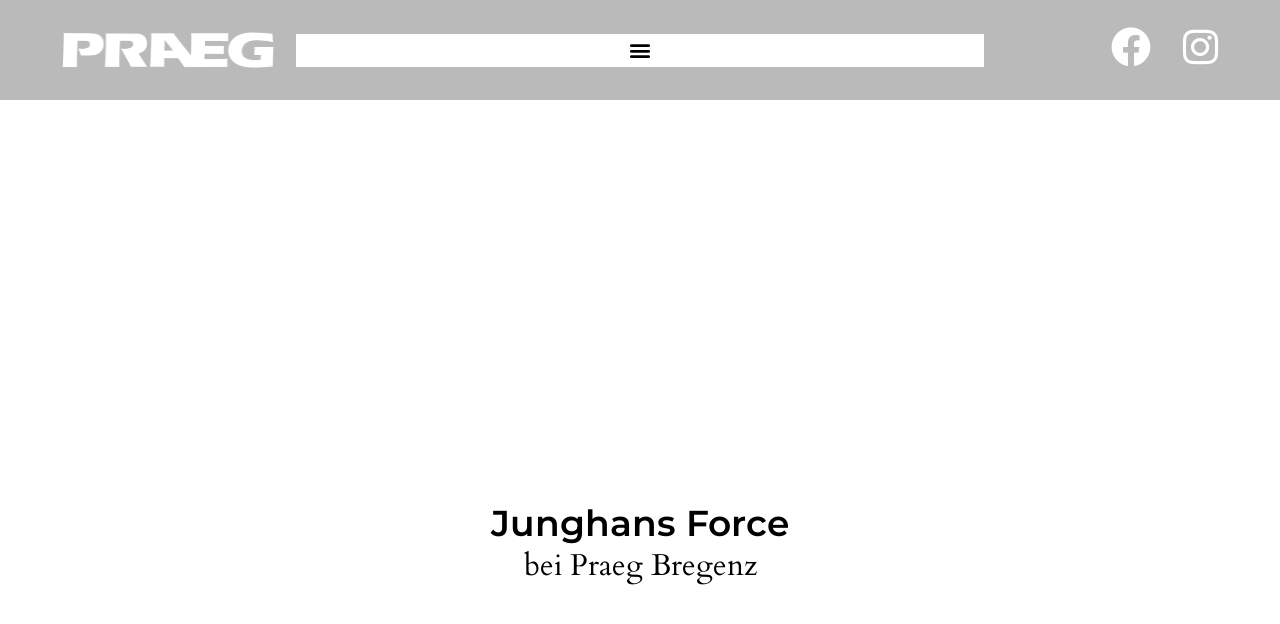

--- FILE ---
content_type: text/css
request_url: https://praeg-bregenz.at/wp-content/uploads/elementor/css/post-2088.css?ver=1769295950
body_size: -15
content:
.elementor-2088 .elementor-element.elementor-element-8efd500 > .elementor-container{min-height:600px;}.elementor-2088 .elementor-element.elementor-element-8efd500{transition:background 0.3s, border 0.3s, border-radius 0.3s, box-shadow 0.3s;margin-top:-100px;margin-bottom:0px;}.elementor-2088 .elementor-element.elementor-element-8efd500 > .elementor-background-overlay{transition:background 0.3s, border-radius 0.3s, opacity 0.3s;}.elementor-2088 .elementor-element.elementor-element-4c6d9b6 > .elementor-element-populated{padding:0px 0px 0px 0px;}.elementor-2088 .elementor-element.elementor-element-a223bda > .elementor-container{max-width:800px;}.elementor-2088 .elementor-element.elementor-element-1016bc3{--spacer-size:50px;}.elementor-widget-theme-archive-title .elementor-heading-title{font-family:var( --e-global-typography-primary-font-family ), Sans-serif;font-size:var( --e-global-typography-primary-font-size );font-weight:var( --e-global-typography-primary-font-weight );line-height:var( --e-global-typography-primary-line-height );color:var( --e-global-color-primary );}.elementor-2088 .elementor-element.elementor-element-38ac84a{text-align:center;}.elementor-2088 .elementor-element.elementor-element-38ac84a .elementor-heading-title{font-family:var( --e-global-typography-secondary-font-family ), Sans-serif;font-size:var( --e-global-typography-secondary-font-size );font-weight:var( --e-global-typography-secondary-font-weight );}.elementor-widget-heading .elementor-heading-title{font-family:var( --e-global-typography-primary-font-family ), Sans-serif;font-size:var( --e-global-typography-primary-font-size );font-weight:var( --e-global-typography-primary-font-weight );line-height:var( --e-global-typography-primary-line-height );color:var( --e-global-color-primary );}.elementor-2088 .elementor-element.elementor-element-7cecf31{text-align:center;}.elementor-2088 .elementor-element.elementor-element-7cecf31 .elementor-heading-title{font-family:"Cardo", Sans-serif;font-size:40px;font-weight:400;line-height:1.3em;}.elementor-2088 .elementor-element.elementor-element-86103c1{--spacer-size:50px;}@media(max-width:1450px){.elementor-2088 .elementor-element.elementor-element-8efd500 > .elementor-container{min-height:400px;}.elementor-widget-theme-archive-title .elementor-heading-title{font-size:var( --e-global-typography-primary-font-size );line-height:var( --e-global-typography-primary-line-height );}.elementor-2088 .elementor-element.elementor-element-38ac84a .elementor-heading-title{font-size:var( --e-global-typography-secondary-font-size );}.elementor-widget-heading .elementor-heading-title{font-size:var( --e-global-typography-primary-font-size );line-height:var( --e-global-typography-primary-line-height );}.elementor-2088 .elementor-element.elementor-element-7cecf31 .elementor-heading-title{font-size:30px;line-height:1.3em;}}@media(max-width:767px){.elementor-2088 .elementor-element.elementor-element-8efd500 > .elementor-container{min-height:350px;}.elementor-widget-theme-archive-title .elementor-heading-title{font-size:var( --e-global-typography-primary-font-size );line-height:var( --e-global-typography-primary-line-height );}.elementor-2088 .elementor-element.elementor-element-38ac84a .elementor-heading-title{font-size:var( --e-global-typography-secondary-font-size );}.elementor-widget-heading .elementor-heading-title{font-size:var( --e-global-typography-primary-font-size );line-height:var( --e-global-typography-primary-line-height );}.elementor-2088 .elementor-element.elementor-element-7cecf31 .elementor-heading-title{font-size:30px;line-height:1.3em;}}

--- FILE ---
content_type: text/css
request_url: https://praeg-bregenz.at/wp-content/uploads/elementor/css/post-339.css?ver=1769295950
body_size: 842
content:
.elementor-339 .elementor-element.elementor-element-2148c917{--spacer-size:50px;}.elementor-339 .elementor-element.elementor-element-2155936d > .elementor-container{min-height:600px;}.elementor-339 .elementor-element.elementor-element-1a00474d:not(.elementor-motion-effects-element-type-background) > .elementor-widget-wrap, .elementor-339 .elementor-element.elementor-element-1a00474d > .elementor-widget-wrap > .elementor-motion-effects-container > .elementor-motion-effects-layer{background-image:url("https://praeg-bregenz.at/wp-content/uploads/2022/08/Uhrenservice-vorschau.jpg");background-position:center center;background-repeat:no-repeat;background-size:contain;}.elementor-339 .elementor-element.elementor-element-1a00474d:hover > .elementor-element-populated >  .elementor-background-overlay{background-color:var( --e-global-color-accent );opacity:0.1;}.elementor-bc-flex-widget .elementor-339 .elementor-element.elementor-element-1a00474d.elementor-column .elementor-widget-wrap{align-items:flex-end;}.elementor-339 .elementor-element.elementor-element-1a00474d.elementor-column.elementor-element[data-element_type="column"] > .elementor-widget-wrap.elementor-element-populated{align-content:flex-end;align-items:flex-end;}.elementor-339 .elementor-element.elementor-element-1a00474d > .elementor-element-populated >  .elementor-background-overlay{opacity:0.5;}.elementor-339 .elementor-element.elementor-element-1a00474d > .elementor-element-populated{transition:background 0.7s, border 0.3s, border-radius 0.3s, box-shadow 0.3s;margin:10px 10px 10px 10px;--e-column-margin-right:10px;--e-column-margin-left:10px;}.elementor-339 .elementor-element.elementor-element-1a00474d > .elementor-element-populated > .elementor-background-overlay{transition:background 1s, border-radius 0.3s, opacity 1s;}.elementor-widget-text-editor{font-family:var( --e-global-typography-text-font-family ), Sans-serif;font-size:var( --e-global-typography-text-font-size );font-weight:var( --e-global-typography-text-font-weight );color:var( --e-global-color-text );}.elementor-widget-text-editor.elementor-drop-cap-view-stacked .elementor-drop-cap{background-color:var( --e-global-color-primary );}.elementor-widget-text-editor.elementor-drop-cap-view-framed .elementor-drop-cap, .elementor-widget-text-editor.elementor-drop-cap-view-default .elementor-drop-cap{color:var( --e-global-color-primary );border-color:var( --e-global-color-primary );}.elementor-339 .elementor-element.elementor-element-443469f9{width:var( --container-widget-width, 80% );max-width:80%;--container-widget-width:80%;--container-widget-flex-grow:0;bottom:0px;font-family:var( --e-global-typography-text-font-family ), Sans-serif;font-size:var( --e-global-typography-text-font-size );font-weight:var( --e-global-typography-text-font-weight );color:var( --e-global-color-accent );}.elementor-339 .elementor-element.elementor-element-443469f9 > .elementor-widget-container{background-color:var( --e-global-color-93893a5 );padding:20px 20px 20px 20px;}body:not(.rtl) .elementor-339 .elementor-element.elementor-element-443469f9{left:0px;}body.rtl .elementor-339 .elementor-element.elementor-element-443469f9{right:0px;}.elementor-339 .elementor-element.elementor-element-2b7148a6:not(.elementor-motion-effects-element-type-background) > .elementor-widget-wrap, .elementor-339 .elementor-element.elementor-element-2b7148a6 > .elementor-widget-wrap > .elementor-motion-effects-container > .elementor-motion-effects-layer{background-image:url("https://praeg-bregenz.at/wp-content/uploads/2022/08/Meister-Collection-vorschau.jpg");background-position:center center;background-repeat:no-repeat;background-size:contain;}.elementor-339 .elementor-element.elementor-element-2b7148a6:hover > .elementor-element-populated >  .elementor-background-overlay{background-color:var( --e-global-color-accent );opacity:0.1;}.elementor-bc-flex-widget .elementor-339 .elementor-element.elementor-element-2b7148a6.elementor-column .elementor-widget-wrap{align-items:flex-end;}.elementor-339 .elementor-element.elementor-element-2b7148a6.elementor-column.elementor-element[data-element_type="column"] > .elementor-widget-wrap.elementor-element-populated{align-content:flex-end;align-items:flex-end;}.elementor-339 .elementor-element.elementor-element-2b7148a6 > .elementor-element-populated{transition:background 0.3s, border 0.3s, border-radius 0.3s, box-shadow 0.3s;margin:10px 10px 10px 10px;--e-column-margin-right:10px;--e-column-margin-left:10px;}.elementor-339 .elementor-element.elementor-element-2b7148a6 > .elementor-element-populated > .elementor-background-overlay{transition:background 1s, border-radius 0.3s, opacity 1s;}.elementor-339 .elementor-element.elementor-element-578c494e{width:var( --container-widget-width, 80% );max-width:80%;--container-widget-width:80%;--container-widget-flex-grow:0;bottom:0px;font-family:"Montserrat", Sans-serif;font-size:18px;font-weight:300;color:var( --e-global-color-accent );}.elementor-339 .elementor-element.elementor-element-578c494e > .elementor-widget-container{background-color:var( --e-global-color-93893a5 );padding:20px 20px 20px 20px;}body:not(.rtl) .elementor-339 .elementor-element.elementor-element-578c494e{left:0px;}body.rtl .elementor-339 .elementor-element.elementor-element-578c494e{right:0px;}.elementor-339 .elementor-element.elementor-element-5e9d1711:not(.elementor-motion-effects-element-type-background) > .elementor-widget-wrap, .elementor-339 .elementor-element.elementor-element-5e9d1711 > .elementor-widget-wrap > .elementor-motion-effects-container > .elementor-motion-effects-layer{background-image:url("https://praeg-bregenz.at/wp-content/uploads/2022/08/Gutschein-vorschau.jpg");background-position:center center;background-repeat:no-repeat;background-size:contain;}.elementor-339 .elementor-element.elementor-element-5e9d1711:hover > .elementor-element-populated >  .elementor-background-overlay{background-color:var( --e-global-color-accent );opacity:0.1;}.elementor-bc-flex-widget .elementor-339 .elementor-element.elementor-element-5e9d1711.elementor-column .elementor-widget-wrap{align-items:flex-end;}.elementor-339 .elementor-element.elementor-element-5e9d1711.elementor-column.elementor-element[data-element_type="column"] > .elementor-widget-wrap.elementor-element-populated{align-content:flex-end;align-items:flex-end;}.elementor-339 .elementor-element.elementor-element-5e9d1711 > .elementor-element-populated{transition:background 0.3s, border 0.3s, border-radius 0.3s, box-shadow 0.3s;margin:10px 10px 10px 10px;--e-column-margin-right:10px;--e-column-margin-left:10px;}.elementor-339 .elementor-element.elementor-element-5e9d1711 > .elementor-element-populated > .elementor-background-overlay{transition:background 1s, border-radius 0.3s, opacity 1s;}.elementor-339 .elementor-element.elementor-element-2d3e6e23{width:var( --container-widget-width, 80% );max-width:80%;--container-widget-width:80%;--container-widget-flex-grow:0;bottom:0px;font-family:var( --e-global-typography-text-font-family ), Sans-serif;font-size:var( --e-global-typography-text-font-size );font-weight:var( --e-global-typography-text-font-weight );color:var( --e-global-color-accent );}.elementor-339 .elementor-element.elementor-element-2d3e6e23 > .elementor-widget-container{background-color:var( --e-global-color-93893a5 );padding:20px 20px 20px 20px;}body:not(.rtl) .elementor-339 .elementor-element.elementor-element-2d3e6e23{left:0px;}body.rtl .elementor-339 .elementor-element.elementor-element-2d3e6e23{right:0px;}.elementor-339 .elementor-element.elementor-element-6f0b60f{--spacer-size:50px;}.elementor-widget-heading .elementor-heading-title{font-family:var( --e-global-typography-primary-font-family ), Sans-serif;font-size:var( --e-global-typography-primary-font-size );font-weight:var( --e-global-typography-primary-font-weight );line-height:var( --e-global-typography-primary-line-height );color:var( --e-global-color-primary );}.elementor-339 .elementor-element.elementor-element-73993294 .elementor-heading-title{font-family:var( --e-global-typography-secondary-font-family ), Sans-serif;font-size:var( --e-global-typography-secondary-font-size );font-weight:var( --e-global-typography-secondary-font-weight );}.elementor-339 .elementor-element.elementor-element-24c040fe{--spacer-size:30px;}.elementor-widget-image .widget-image-caption{color:var( --e-global-color-text );font-family:var( --e-global-typography-text-font-family ), Sans-serif;font-size:var( --e-global-typography-text-font-size );font-weight:var( --e-global-typography-text-font-weight );}.elementor-339 .elementor-element.elementor-element-1c840627 img{width:100%;}.elementor-339 .elementor-element.elementor-element-1fcb9a27{--spacer-size:50px;}.elementor-widget-divider{--divider-color:var( --e-global-color-secondary );}.elementor-widget-divider .elementor-divider__text{color:var( --e-global-color-secondary );font-family:var( --e-global-typography-secondary-font-family ), Sans-serif;font-size:var( --e-global-typography-secondary-font-size );font-weight:var( --e-global-typography-secondary-font-weight );}.elementor-widget-divider.elementor-view-stacked .elementor-icon{background-color:var( --e-global-color-secondary );}.elementor-widget-divider.elementor-view-framed .elementor-icon, .elementor-widget-divider.elementor-view-default .elementor-icon{color:var( --e-global-color-secondary );border-color:var( --e-global-color-secondary );}.elementor-widget-divider.elementor-view-framed .elementor-icon, .elementor-widget-divider.elementor-view-default .elementor-icon svg{fill:var( --e-global-color-secondary );}.elementor-339 .elementor-element.elementor-element-35be1d61{--divider-border-style:solid;--divider-color:#00000045;--divider-border-width:1px;}.elementor-339 .elementor-element.elementor-element-35be1d61 .elementor-divider-separator{width:100%;}.elementor-339 .elementor-element.elementor-element-35be1d61 .elementor-divider{padding-block-start:15px;padding-block-end:15px;}@media(max-width:1450px){.elementor-widget-text-editor{font-size:var( --e-global-typography-text-font-size );}.elementor-339 .elementor-element.elementor-element-443469f9{width:100%;max-width:100%;font-size:var( --e-global-typography-text-font-size );}.elementor-339 .elementor-element.elementor-element-578c494e{width:100%;max-width:100%;font-size:16px;}.elementor-339 .elementor-element.elementor-element-2d3e6e23{width:100%;max-width:100%;font-size:var( --e-global-typography-text-font-size );}.elementor-widget-heading .elementor-heading-title{font-size:var( --e-global-typography-primary-font-size );line-height:var( --e-global-typography-primary-line-height );}.elementor-339 .elementor-element.elementor-element-73993294 .elementor-heading-title{font-size:var( --e-global-typography-secondary-font-size );}.elementor-widget-image .widget-image-caption{font-size:var( --e-global-typography-text-font-size );}.elementor-widget-divider .elementor-divider__text{font-size:var( --e-global-typography-secondary-font-size );}}@media(max-width:767px){.elementor-339 .elementor-element.elementor-element-2155936d > .elementor-container{min-height:1200px;}.elementor-339 .elementor-element.elementor-element-1a00474d:not(.elementor-motion-effects-element-type-background) > .elementor-widget-wrap, .elementor-339 .elementor-element.elementor-element-1a00474d > .elementor-widget-wrap > .elementor-motion-effects-container > .elementor-motion-effects-layer{background-size:cover;}.elementor-widget-text-editor{font-size:var( --e-global-typography-text-font-size );}.elementor-339 .elementor-element.elementor-element-443469f9{font-size:var( --e-global-typography-text-font-size );}.elementor-339 .elementor-element.elementor-element-2b7148a6:not(.elementor-motion-effects-element-type-background) > .elementor-widget-wrap, .elementor-339 .elementor-element.elementor-element-2b7148a6 > .elementor-widget-wrap > .elementor-motion-effects-container > .elementor-motion-effects-layer{background-size:cover;}.elementor-339 .elementor-element.elementor-element-578c494e{font-size:16px;}.elementor-339 .elementor-element.elementor-element-5e9d1711:not(.elementor-motion-effects-element-type-background) > .elementor-widget-wrap, .elementor-339 .elementor-element.elementor-element-5e9d1711 > .elementor-widget-wrap > .elementor-motion-effects-container > .elementor-motion-effects-layer{background-size:cover;}.elementor-339 .elementor-element.elementor-element-2d3e6e23{font-size:var( --e-global-typography-text-font-size );}.elementor-widget-heading .elementor-heading-title{font-size:var( --e-global-typography-primary-font-size );line-height:var( --e-global-typography-primary-line-height );}.elementor-339 .elementor-element.elementor-element-73993294 .elementor-heading-title{font-size:var( --e-global-typography-secondary-font-size );}.elementor-widget-image .widget-image-caption{font-size:var( --e-global-typography-text-font-size );}.elementor-339 .elementor-element.elementor-element-1fcb9a27{--spacer-size:10px;}.elementor-widget-divider .elementor-divider__text{font-size:var( --e-global-typography-secondary-font-size );}}

--- FILE ---
content_type: text/css
request_url: https://praeg-bregenz.at/wp-content/uploads/elementor/css/post-364.css?ver=1769295951
body_size: 839
content:
.elementor-364 .elementor-element.elementor-element-f5ec21c{--spacer-size:50px;}.elementor-364 .elementor-element.elementor-element-d4dacbd > .elementor-container{min-height:600px;}.elementor-364 .elementor-element.elementor-element-8b01f92:not(.elementor-motion-effects-element-type-background) > .elementor-widget-wrap, .elementor-364 .elementor-element.elementor-element-8b01f92 > .elementor-widget-wrap > .elementor-motion-effects-container > .elementor-motion-effects-layer{background-image:url("https://praeg-bregenz.at/wp-content/uploads/2022/09/praeg-atelier-schmuckservice-2022.jpg");background-position:center center;background-repeat:no-repeat;background-size:contain;}.elementor-364 .elementor-element.elementor-element-8b01f92:hover > .elementor-element-populated >  .elementor-background-overlay{background-color:var( --e-global-color-accent );opacity:0.1;}.elementor-bc-flex-widget .elementor-364 .elementor-element.elementor-element-8b01f92.elementor-column .elementor-widget-wrap{align-items:flex-end;}.elementor-364 .elementor-element.elementor-element-8b01f92.elementor-column.elementor-element[data-element_type="column"] > .elementor-widget-wrap.elementor-element-populated{align-content:flex-end;align-items:flex-end;}.elementor-364 .elementor-element.elementor-element-8b01f92 > .elementor-element-populated >  .elementor-background-overlay{opacity:0.5;}.elementor-364 .elementor-element.elementor-element-8b01f92 > .elementor-element-populated{transition:background 0.7s, border 0.3s, border-radius 0.3s, box-shadow 0.3s;margin:10px 10px 10px 10px;--e-column-margin-right:10px;--e-column-margin-left:10px;}.elementor-364 .elementor-element.elementor-element-8b01f92 > .elementor-element-populated > .elementor-background-overlay{transition:background 1s, border-radius 0.3s, opacity 1s;}.elementor-widget-text-editor{font-family:var( --e-global-typography-text-font-family ), Sans-serif;font-size:var( --e-global-typography-text-font-size );font-weight:var( --e-global-typography-text-font-weight );color:var( --e-global-color-text );}.elementor-widget-text-editor.elementor-drop-cap-view-stacked .elementor-drop-cap{background-color:var( --e-global-color-primary );}.elementor-widget-text-editor.elementor-drop-cap-view-framed .elementor-drop-cap, .elementor-widget-text-editor.elementor-drop-cap-view-default .elementor-drop-cap{color:var( --e-global-color-primary );border-color:var( --e-global-color-primary );}.elementor-364 .elementor-element.elementor-element-3a96e6c{width:var( --container-widget-width, 80% );max-width:80%;--container-widget-width:80%;--container-widget-flex-grow:0;bottom:0px;font-family:var( --e-global-typography-text-font-family ), Sans-serif;font-size:var( --e-global-typography-text-font-size );font-weight:var( --e-global-typography-text-font-weight );color:var( --e-global-color-accent );}.elementor-364 .elementor-element.elementor-element-3a96e6c > .elementor-widget-container{background-color:var( --e-global-color-93893a5 );padding:20px 20px 20px 20px;}body:not(.rtl) .elementor-364 .elementor-element.elementor-element-3a96e6c{left:0px;}body.rtl .elementor-364 .elementor-element.elementor-element-3a96e6c{right:0px;}.elementor-364 .elementor-element.elementor-element-dd6720d:not(.elementor-motion-effects-element-type-background) > .elementor-widget-wrap, .elementor-364 .elementor-element.elementor-element-dd6720d > .elementor-widget-wrap > .elementor-motion-effects-container > .elementor-motion-effects-layer{background-image:url("https://praeg-bregenz.at/wp-content/uploads/2022/08/verlobung-und-hochzeit-footer-vorschau-2022.jpg");background-position:center center;background-repeat:no-repeat;background-size:contain;}.elementor-364 .elementor-element.elementor-element-dd6720d:hover > .elementor-element-populated >  .elementor-background-overlay{background-color:var( --e-global-color-accent );opacity:0.1;}.elementor-bc-flex-widget .elementor-364 .elementor-element.elementor-element-dd6720d.elementor-column .elementor-widget-wrap{align-items:flex-end;}.elementor-364 .elementor-element.elementor-element-dd6720d.elementor-column.elementor-element[data-element_type="column"] > .elementor-widget-wrap.elementor-element-populated{align-content:flex-end;align-items:flex-end;}.elementor-364 .elementor-element.elementor-element-dd6720d > .elementor-element-populated{transition:background 0.3s, border 0.3s, border-radius 0.3s, box-shadow 0.3s;margin:10px 10px 10px 10px;--e-column-margin-right:10px;--e-column-margin-left:10px;}.elementor-364 .elementor-element.elementor-element-dd6720d > .elementor-element-populated > .elementor-background-overlay{transition:background 1s, border-radius 0.3s, opacity 1s;}.elementor-364 .elementor-element.elementor-element-9a83faf{width:var( --container-widget-width, 80% );max-width:80%;--container-widget-width:80%;--container-widget-flex-grow:0;bottom:0px;font-family:"Montserrat", Sans-serif;font-size:18px;font-weight:300;color:var( --e-global-color-accent );}.elementor-364 .elementor-element.elementor-element-9a83faf > .elementor-widget-container{background-color:var( --e-global-color-93893a5 );padding:20px 20px 20px 20px;}body:not(.rtl) .elementor-364 .elementor-element.elementor-element-9a83faf{left:0px;}body.rtl .elementor-364 .elementor-element.elementor-element-9a83faf{right:0px;}.elementor-364 .elementor-element.elementor-element-8636938:not(.elementor-motion-effects-element-type-background) > .elementor-widget-wrap, .elementor-364 .elementor-element.elementor-element-8636938 > .elementor-widget-wrap > .elementor-motion-effects-container > .elementor-motion-effects-layer{background-image:url("https://praeg-bregenz.at/wp-content/uploads/2022/08/Gutschein-vorschau.jpg");background-position:center center;background-repeat:no-repeat;background-size:contain;}.elementor-364 .elementor-element.elementor-element-8636938:hover > .elementor-element-populated >  .elementor-background-overlay{background-color:var( --e-global-color-accent );opacity:0.1;}.elementor-bc-flex-widget .elementor-364 .elementor-element.elementor-element-8636938.elementor-column .elementor-widget-wrap{align-items:flex-end;}.elementor-364 .elementor-element.elementor-element-8636938.elementor-column.elementor-element[data-element_type="column"] > .elementor-widget-wrap.elementor-element-populated{align-content:flex-end;align-items:flex-end;}.elementor-364 .elementor-element.elementor-element-8636938 > .elementor-element-populated{transition:background 0.3s, border 0.3s, border-radius 0.3s, box-shadow 0.3s;margin:10px 10px 10px 10px;--e-column-margin-right:10px;--e-column-margin-left:10px;}.elementor-364 .elementor-element.elementor-element-8636938 > .elementor-element-populated > .elementor-background-overlay{transition:background 1s, border-radius 0.3s, opacity 1s;}.elementor-364 .elementor-element.elementor-element-434dd0b{width:var( --container-widget-width, 80% );max-width:80%;--container-widget-width:80%;--container-widget-flex-grow:0;bottom:0px;font-family:var( --e-global-typography-text-font-family ), Sans-serif;font-size:var( --e-global-typography-text-font-size );font-weight:var( --e-global-typography-text-font-weight );color:var( --e-global-color-accent );}.elementor-364 .elementor-element.elementor-element-434dd0b > .elementor-widget-container{background-color:var( --e-global-color-93893a5 );padding:20px 20px 20px 20px;}body:not(.rtl) .elementor-364 .elementor-element.elementor-element-434dd0b{left:0px;}body.rtl .elementor-364 .elementor-element.elementor-element-434dd0b{right:0px;}.elementor-364 .elementor-element.elementor-element-961ec7a{--spacer-size:50px;}.elementor-widget-heading .elementor-heading-title{font-family:var( --e-global-typography-primary-font-family ), Sans-serif;font-size:var( --e-global-typography-primary-font-size );font-weight:var( --e-global-typography-primary-font-weight );line-height:var( --e-global-typography-primary-line-height );color:var( --e-global-color-primary );}.elementor-364 .elementor-element.elementor-element-dd7b9ac .elementor-heading-title{font-family:var( --e-global-typography-secondary-font-family ), Sans-serif;font-size:var( --e-global-typography-secondary-font-size );font-weight:var( --e-global-typography-secondary-font-weight );}.elementor-364 .elementor-element.elementor-element-d8f31bf{--spacer-size:30px;}.elementor-widget-image .widget-image-caption{color:var( --e-global-color-text );font-family:var( --e-global-typography-text-font-family ), Sans-serif;font-size:var( --e-global-typography-text-font-size );font-weight:var( --e-global-typography-text-font-weight );}.elementor-364 .elementor-element.elementor-element-4cd6be9 img{width:100%;}.elementor-364 .elementor-element.elementor-element-2c14959{--spacer-size:50px;}.elementor-widget-divider{--divider-color:var( --e-global-color-secondary );}.elementor-widget-divider .elementor-divider__text{color:var( --e-global-color-secondary );font-family:var( --e-global-typography-secondary-font-family ), Sans-serif;font-size:var( --e-global-typography-secondary-font-size );font-weight:var( --e-global-typography-secondary-font-weight );}.elementor-widget-divider.elementor-view-stacked .elementor-icon{background-color:var( --e-global-color-secondary );}.elementor-widget-divider.elementor-view-framed .elementor-icon, .elementor-widget-divider.elementor-view-default .elementor-icon{color:var( --e-global-color-secondary );border-color:var( --e-global-color-secondary );}.elementor-widget-divider.elementor-view-framed .elementor-icon, .elementor-widget-divider.elementor-view-default .elementor-icon svg{fill:var( --e-global-color-secondary );}.elementor-364 .elementor-element.elementor-element-bd2d780{--divider-border-style:solid;--divider-color:#00000045;--divider-border-width:1px;}.elementor-364 .elementor-element.elementor-element-bd2d780 .elementor-divider-separator{width:100%;}.elementor-364 .elementor-element.elementor-element-bd2d780 .elementor-divider{padding-block-start:15px;padding-block-end:15px;}@media(max-width:1450px){.elementor-widget-text-editor{font-size:var( --e-global-typography-text-font-size );}.elementor-364 .elementor-element.elementor-element-3a96e6c{width:100%;max-width:100%;font-size:var( --e-global-typography-text-font-size );}.elementor-364 .elementor-element.elementor-element-9a83faf{width:100%;max-width:100%;font-size:16px;}.elementor-364 .elementor-element.elementor-element-434dd0b{width:100%;max-width:100%;font-size:var( --e-global-typography-text-font-size );}.elementor-widget-heading .elementor-heading-title{font-size:var( --e-global-typography-primary-font-size );line-height:var( --e-global-typography-primary-line-height );}.elementor-364 .elementor-element.elementor-element-dd7b9ac .elementor-heading-title{font-size:var( --e-global-typography-secondary-font-size );}.elementor-widget-image .widget-image-caption{font-size:var( --e-global-typography-text-font-size );}.elementor-widget-divider .elementor-divider__text{font-size:var( --e-global-typography-secondary-font-size );}}@media(max-width:767px){.elementor-364 .elementor-element.elementor-element-d4dacbd > .elementor-container{min-height:1200px;}.elementor-364 .elementor-element.elementor-element-8b01f92:not(.elementor-motion-effects-element-type-background) > .elementor-widget-wrap, .elementor-364 .elementor-element.elementor-element-8b01f92 > .elementor-widget-wrap > .elementor-motion-effects-container > .elementor-motion-effects-layer{background-size:cover;}.elementor-widget-text-editor{font-size:var( --e-global-typography-text-font-size );}.elementor-364 .elementor-element.elementor-element-3a96e6c{font-size:var( --e-global-typography-text-font-size );}.elementor-364 .elementor-element.elementor-element-dd6720d:not(.elementor-motion-effects-element-type-background) > .elementor-widget-wrap, .elementor-364 .elementor-element.elementor-element-dd6720d > .elementor-widget-wrap > .elementor-motion-effects-container > .elementor-motion-effects-layer{background-size:cover;}.elementor-364 .elementor-element.elementor-element-9a83faf{font-size:16px;}.elementor-364 .elementor-element.elementor-element-8636938:not(.elementor-motion-effects-element-type-background) > .elementor-widget-wrap, .elementor-364 .elementor-element.elementor-element-8636938 > .elementor-widget-wrap > .elementor-motion-effects-container > .elementor-motion-effects-layer{background-size:cover;}.elementor-364 .elementor-element.elementor-element-434dd0b{font-size:var( --e-global-typography-text-font-size );}.elementor-widget-heading .elementor-heading-title{font-size:var( --e-global-typography-primary-font-size );line-height:var( --e-global-typography-primary-line-height );}.elementor-364 .elementor-element.elementor-element-dd7b9ac .elementor-heading-title{font-size:var( --e-global-typography-secondary-font-size );}.elementor-widget-image .widget-image-caption{font-size:var( --e-global-typography-text-font-size );}.elementor-364 .elementor-element.elementor-element-2c14959{--spacer-size:10px;}.elementor-widget-divider .elementor-divider__text{font-size:var( --e-global-typography-secondary-font-size );}}